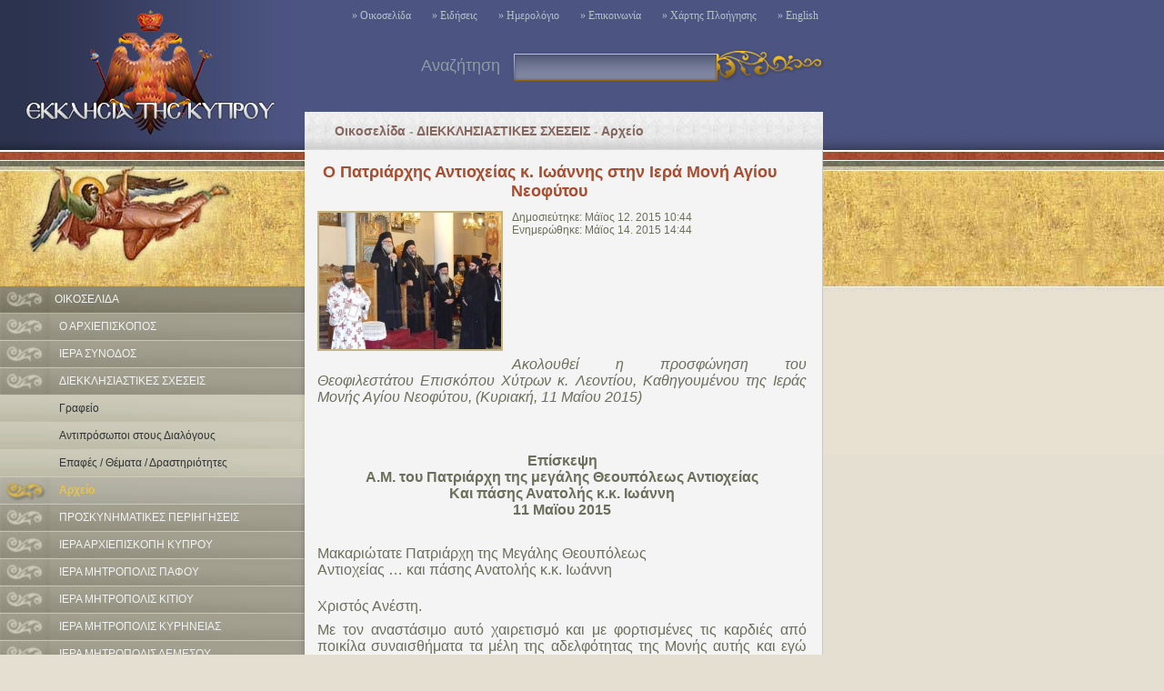

--- FILE ---
content_type: text/html; charset=UTF-8
request_url: https://archive.churchofcyprus.org.cy/article.php?articleID=5233
body_size: 7938
content:

<!DOCTYPE html PUBLIC "-//W3C//DTD XHTML 1.0 Transitional//EN" "http://www.w3.org/TR/xhtml1/DTD/xhtml1-transitional.dtd">
<html xmlns="http://www.w3.org/1999/xhtml">
<head>
<meta http-equiv="Content-Type" content="text/html; charset=utf-8" />

<title>Church of Cyprus</title>

<link rel="shortcut icon" href="favicon.ico" type="image/x-icon" />


<link rel="stylesheet" href="style/css.css"  type="text/css" media="screen" />
<link rel="stylesheet" href="style/lightbox.css" type="text/css" media="screen" />
<!--[if IE 6]>
	<link rel="stylesheet" type="text/css" href="style/style_ie6.css" />
	<![endif]-->
<link rel="stylesheet" href="style/css-violet.css"  type="text/css" media="screen" />

<script type="text/javascript" src="javascript/prototype.js"></script>
<script type="text/javascript" src="javascript/scriptaculous.js?load=effects"></script>
<script type="text/javascript" src="javascript/lightbox.js"></script>
<script type="text/javascript" src="javascript/scroller.js"></script>
<script type="text/javascript" src="javascript/add_to_bookmarks.js"></script>
<script type="text/javascript" src="javascript/javascript.js"></script>
<script type="text/javascript" src="javascript/formvalidation.js"></script>
<script type="text/javascript" src="javascript/builder.js"></script>
<script type="text/javascript" src="javascript/section.js"></script>
 
</head>

<body>
<a name="anchor" id="top"></a>

<div id="header">
	<a href="/"><img src="images/blank.gif" class="clickarea-img"></a>
    <div class="holder-menu">
      <div id="menu">
<!--<a href="index.php">» Οικοσελίδα</a>-->
<a href="index.php?content=articles">» Οικοσελίδα</a>
<a href="news.php">» Ειδήσεις</a>
<a href="calendar.php">» Ημερολόγιο</a>
<a href="contact.php">» Επικοινωνία</a>
<a href="sitemap.php">» Χάρτης Πλοήγησης</a>
<a href="index.php?lang=en">» English</a>
</div>    </div>
    
  <div class="clear25r"></div>
    <div class="search-blue">
<form action="search_results.php" method="post">
Αναζήτηση&nbsp;&nbsp;
<input name="keyword" type="text" class="search-field" style="width:205px;" />
<input type="submit" name="search" class="search_button"  />
</form>
</div>
  
                      
</div>

<div class="clear"></div><div id="left">
	<img src="images/angel.jpg" />
	<div id="subnavholder">
	<div id="subnav">

<!-- ARTICLES START -->
<a href="index.php" class="main">ΟΙΚΟΣΕΛΙΔΑ</a>
<div id="articlesMenuHolder" style="display: none;">
<a href="index.php?categoryID=2">Ο ΑΡΧΙΕΠΙΣΚΟΠΟΣ</a>
    <div id="category2" style="display: none;">
        <ul>
            <li><a  href="service.php?serviceID=13">Βιογραφικό Σημείωμα</a></li>
            <li><a  href="service.php?serviceID=15">Μηνύματα / Εγκύκλιοι / Επιστολές</a></li>
            <li><a  href="service.php?serviceID=16">Επαφές / Συναντήσεις</a></li>
            <li><a  href="service.php?serviceID=199">Δηλώσεις / Συνεντεύξεις</a></li>
            <li><a  href="service.php?serviceID=44">Ομιλίες / Χαιρετισμοί</a></li>
            <li><a  href="service.php?serviceID=109">Γεγονότα / Δραστηριότητες</a></li>
            <li><a  href="service.php?serviceID=17">Οπτικοακουστικό υλικό</a></li>
        </ul>
    </div>
<a href="index.php?categoryID=3">ΙΕΡΑ ΣΥΝΟΔΟΣ</a>
    <div id="category3" style="display: none;">
        <ul>
            <li><a  href="service.php?serviceID=18">Ιεραρχία</a></li>
            <li><a  href="service.php?serviceID=73">Στοιχεία Επικοινωνίας Μελών Ιεράς Συνόδου</a></li>
            <li><a  href="service.php?serviceID=169">Εκκλησιαστικός Χάρτης της Κύπρου</a></li>
            <li><a  href="service.php?serviceID=83">Γραμματεία Ιεράς Συνόδου</a></li>
            <li><a  href="service.php?serviceID=86">Συνοδικά Γραφεία</a></li>
            <li><a  href="service.php?serviceID=19">Συνοδικές Επιτροπές</a></li>
            <li><a  href="service.php?serviceID=69">Εγκύκλιοι</a></li>
            <li><a  href="service.php?serviceID=71">Επιστολές / Μηνύματα / Ανακοινωθέντα</a></li>
            <li><a  href="service.php?serviceID=68">Εισηγήσεις / Άρθρα / Μελέτες</a></li>
            <li><a  href="service.php?serviceID=89">Περιοδικό «Απόστολος Βαρνάβας»</a></li>
            <li><a  href="service.php?serviceID=116">Γεγονότα / Δραστηριότητες</a></li>
        </ul>
    </div>
<a href="index.php?categoryID=23">ΔΙΕΚΚΛΗΣΙΑΣΤΙΚΕΣ ΣΧΕΣΕΙΣ</a>
    <div id="category23" style="display: none;">
        <ul>
            <li><a  href="service.php?serviceID=125">Γραφείο</a></li>
            <li><a  href="service.php?serviceID=126">Αντιπρόσωποι στους Διαλόγους</a></li>
            <li><a  href="service.php?serviceID=127">Επαφές / Θέματα / Δραστηριότητες</a></li>
            <li><a class="active" href="service.php?serviceID=139">Αρχείο</a></li>
        </ul>
    </div>
<a href="index.php?categoryID=34">ΠΡΟΣΚΥΝΗΜΑΤΙΚΕΣ ΠΕΡΙΗΓΗΣΕΙΣ</a>
    <div id="category34" style="display: none;">
        <ul>
            <li><a  href="service.php?serviceID=192">Γραφείο</a></li>
            <li><a  href="service.php?serviceID=194">Επαφές / Θέματα / Δραστηριότητες</a></li>
            <li><a  href="service.php?serviceID=195">Αρχείο</a></li>
            <li><a  href="service.php?serviceID=223">Έντυπα</a></li>
        </ul>
    </div>
<a href="index.php?categoryID=15">ΙΕΡΑ ΑΡΧΙΕΠΙΣΚΟΠΗ ΚΥΠΡΟΥ</a>
    <div id="category15" style="display: none;">
        <ul>
            <li><a  href="service.php?serviceID=45">Διοικητική Διάρθρωση</a></li>
            <li><a  href="service.php?serviceID=46">Ιστορία της Ιεράς Αρχιεπισκοπής</a></li>
            <li><a  href="service.php?serviceID=136">Εκκλησιαστική Κατήχηση και Διακονία</a></li>
            <li><a  href="service.php?serviceID=95">Λειτουργίες και Κηρύγματα</a></li>
            <li><a  href="service.php?serviceID=112">Ναοί / Ενορίες</a></li>
            <li><a  href="service.php?serviceID=111">Θέματα / Γεγονότα / Δραστηριότητες</a></li>
        </ul>
    </div>
<a href="index.php?categoryID=24">ΙΕΡΑ ΜΗΤΡΟΠΟΛΙΣ ΠΑΦΟΥ</a>
    <div id="category24" style="display: none;">
        <ul>
            <li><a  href="service.php?serviceID=140">Η Α.Π. ο Μητροπολίτης Πάφου</a></li>
            <li><a  href="service.php?serviceID=141">Στοιχεία Επικοινωνίας</a></li>
            <li><a  href="service.php?serviceID=178">Θέματα / Γεγονότα / Δραστηριότητες</a></li>
            <li><a  href="service.php?serviceID=211">Ναοί / Ενορίες</a></li>
        </ul>
    </div>
<a href="index.php?categoryID=25">ΙΕΡΑ ΜΗΤΡΟΠΟΛΙΣ ΚΙΤΙΟΥ</a>
    <div id="category25" style="display: none;">
        <ul>
            <li><a  href="service.php?serviceID=142">Η Α.Π. ο Μητροπολίτης Κιτίου</a></li>
            <li><a  href="service.php?serviceID=143">Στοιχεία Επικοινωνίας</a></li>
            <li><a  href="service.php?serviceID=170">Θέματα/Γεγονότα/Δραστηριότητες</a></li>
            <li><a  href="service.php?serviceID=212">Ναοί / Ενορίες</a></li>
        </ul>
    </div>
<a href="index.php?categoryID=26">ΙΕΡΑ ΜΗΤΡΟΠΟΛΙΣ ΚΥΡΗΝΕΙΑΣ</a>
    <div id="category26" style="display: none;">
        <ul>
            <li><a  href="service.php?serviceID=144">Η Α. Π. ο Μητροπολίτης Κυρηνείας</a></li>
            <li><a  href="service.php?serviceID=145">Στοιχεία Επικοινωνίας</a></li>
            <li><a  href="service.php?serviceID=196">Ναοί / Ενορίες</a></li>
            <li><a  href="service.php?serviceID=147">Θέματα/Γεγονότα/Δραστηριότητες</a></li>
        </ul>
    </div>
<a href="index.php?categoryID=27">ΙΕΡΑ ΜΗΤΡΟΠΟΛΙΣ ΛΕΜΕΣΟΥ</a>
    <div id="category27" style="display: none;">
        <ul>
            <li><a  href="service.php?serviceID=148">Η Α.Π. ο Μητροπολίτης Λεμεσού</a></li>
            <li><a  href="service.php?serviceID=149">Στοιχεία Επικοινωνίας</a></li>
            <li><a  href="service.php?serviceID=150">Θέματα / Γεγονότα / Δραστηριότητες</a></li>
            <li><a  href="service.php?serviceID=214">Ναοί / Ενορίες</a></li>
        </ul>
    </div>
<a href="index.php?categoryID=28">ΙΕΡΑ ΜΗΤΡΟΠΟΛΙΣ ΜΟΡΦΟΥ</a>
    <div id="category28" style="display: none;">
        <ul>
            <li><a  href="service.php?serviceID=151">Η Α.Π. ο Μητροπολίτης Μόρφου</a></li>
            <li><a  href="service.php?serviceID=152">Στοιχεία Επικοινωνίας</a></li>
            <li><a  href="service.php?serviceID=173">Θέματα/Γεγονότα/Δραστηριότητες</a></li>
            <li><a  href="service.php?serviceID=215">Ναοί / Ενορίες</a></li>
        </ul>
    </div>
<a href="index.php?categoryID=30">Ι.Μ. ΚΩΝΣΤΑΝΤΙΑΣ - ΑΜΜΟΧΩΣΤΟΥ</a>
    <div id="category30" style="display: none;">
        <ul>
            <li><a  href="service.php?serviceID=153">Η Α.Π. ο Μητροπολίτης Κωνσταντίας-Αμμοχώστου</a></li>
            <li><a  href="service.php?serviceID=154">Στοιχεία Επικοινωνίας</a></li>
            <li><a  href="service.php?serviceID=155">Θέματα/Γεγονότα/Δραστηριότητες</a></li>
            <li><a  href="service.php?serviceID=216">Ναοί / Ενορίες</a></li>
        </ul>
    </div>
<a href="index.php?categoryID=31">ΙΕΡΑ ΜΗΤΡΟΠΟΛΙΣ ΚΥΚΚΟΥ ΚΑΙ ΤΗΛΛΥΡΙΑΣ</a>
    <div id="category31" style="display: none;">
        <ul>
            <li><a  href="service.php?serviceID=156">Η Α.Π. ο Μητροπολίτης Κύκκου και Τηλλυρίας</a></li>
            <li><a  href="service.php?serviceID=157">Στοιχεία Επικοινωνίας</a></li>
            <li><a  href="service.php?serviceID=179">Θέματα / Γεγονότα / Δραστηριότητες</a></li>
            <li><a  href="service.php?serviceID=217">Ναοί / Ενορίες</a></li>
        </ul>
    </div>
<a href="index.php?categoryID=32">ΙΕΡΑ ΜΗΤΡΟΠΟΛΙΣ ΤΑΜΑΣΟΥ ΚΑΙ ΟΡΕΙΝΗΣ</a>
    <div id="category32" style="display: none;">
        <ul>
            <li><a  href="service.php?serviceID=158">Η Α.Π. ο Μητροπολίτης Ταμασού και Ορεινής</a></li>
            <li><a  href="service.php?serviceID=159">Στοιχεία Επικοινωνίας</a></li>
            <li><a  href="service.php?serviceID=160">Θέματα/Γεγονότα/Δραστηριότητες</a></li>
            <li><a  href="service.php?serviceID=218">Ναοί / Ενορίες</a></li>
        </ul>
    </div>
<a href="index.php?categoryID=33">ΙΕΡΑ ΜΗΤΡΟΠΟΛΙΣ ΤΡΙΜΥΘΟΥΝΤΟΣ</a>
    <div id="category33" style="display: none;">
        <ul>
            <li><a  href="service.php?serviceID=161">Η Α.Π. ο Μητροπολίτης Τριμυθούντος</a></li>
            <li><a  href="service.php?serviceID=162">Στοιχεία Επικοινωνίας</a></li>
            <li><a  href="service.php?serviceID=163">Θέματα/Γεγονότα/Δραστηριότητες</a></li>
            <li><a  href="service.php?serviceID=219">Ναοί / Ενορίες</a></li>
        </ul>
    </div>
<a href="index.php?categoryID=5">ΙΕΡΕΣ ΕΠΙΣΚΟΠΕΣ</a>
    <div id="category5" style="display: none;">
        <ul>
            <li><a  href="service.php?serviceID=29">Επισκοπή Καρπασίας</a></li>
            <li><a  href="service.php?serviceID=30">Επισκοπή Αρσινόης</a></li>
            <li><a  href="service.php?serviceID=31">Επισκοπή Αμαθούντος</a></li>
            <li><a  href="service.php?serviceID=41">Επισκοπή Λήδρας</a></li>
            <li><a  href="service.php?serviceID=42">Επισκοπή Χύτρων</a></li>
            <li><a  href="service.php?serviceID=43">Επισκοπή Νεαπόλεως</a></li>
            <li><a  href="service.php?serviceID=40">Επισκοπή Μεσαορίας</a></li>
        </ul>
    </div>
<a href="index.php?categoryID=18">ΙΕΡΕΣ ΜΟΝΕΣ</a>
    <div id="category18" style="display: none;">
        <ul>
            <li><a  href="service.php?serviceID=96">Ιεράς Αρχιεπισκοπής: Σταυροπηγιακές</a></li>
            <li><a  href="service.php?serviceID=97">Ιεράς Αρχιεπισκοπής: Επαρχιακές</a></li>
            <li><a  href="service.php?serviceID=98">Μονές Ιεράς Μητροπόλεως Πάφου</a></li>
            <li><a  href="service.php?serviceID=99">Μονές Ιεράς Μητροπόλεως Κιτίου</a></li>
            <li><a  href="service.php?serviceID=100">Μονές Ιεράς Μητροπόλεως Κυρηνείας</a></li>
            <li><a  href="service.php?serviceID=101">Μονές Ιεράς Μητροπόλεως Λεμεσού</a></li>
            <li><a  href="service.php?serviceID=102">Μονές Ιεράς Μητροπόλεως Μόρφου</a></li>
            <li><a  href="service.php?serviceID=103">Μονές Ιεράς Μητροπόλεως Κωνσταντίας</a></li>
            <li><a  href="service.php?serviceID=104">Μονές Ιεράς Μητροπόλεως Ταμασού</a></li>
            <li><a  href="service.php?serviceID=105">Μονές Ιεράς Μητροπόλεως Τριμυθούντος</a></li>
        </ul>
    </div>
<a href="index.php?categoryID=17">ΕΚΚΛΗΣΙΑΣΤΙΚΟ ΔΙΚΑΙΟ</a>
    <div id="category17" style="display: none;">
        <ul>
            <li><a  href="service.php?serviceID=51">Καταστατικός Χάρτης της Εκκλησίας Κύπρου</a></li>
            <li><a  href="service.php?serviceID=52">Αναφορές στο Σύνταγμα</a></li>
            <li><a  href="service.php?serviceID=53">Πολιτεία - Εκκλησία</a></li>
            <li><a  href="service.php?serviceID=171">Επεξηγήσεις Εκλησιαστικών Όρων</a></li>
            <li><a  href="service.php?serviceID=172">Προσφωνήσεις Κληρικών</a></li>
            <li><a  href="service.php?serviceID=188">Διαδικασία Συνδιαλλαγής / Λύσης του Γάμου</a></li>
        </ul>
    </div>
<a href="index.php?categoryID=8">ΕΚΚΛΗΣΙΕΣ ΤΗΣ ΚΑΤΕΧΟΜΕΝΗΣ ΚΥΠΡΟΥ</a>
    <div id="category8" style="display: none;">
        <ul>
            <li><a  href="service.php?serviceID=187">Η χριστιανική Τέχνη στα κατεχόμενα</a></li>
            <li><a  href="service.php?serviceID=57">Οι κατεχόμενες Εκκλησίες της Κύπρου</a></li>
        </ul>
    </div>
<a href="index.php?categoryID=9">ΙΣΤΟΡΙΑ ΤΗΣ ΚΥΠΡΟΥ</a>
    <div id="category9" style="display: none;">
        <ul>
            <li><a  href="service.php?serviceID=59">Ιστορία της Χριστιανικής Εκκλησίας</a></li>
            <li><a  href="service.php?serviceID=60">Ιστορία της Εκκλησίας της Κύπρου</a></li>
            <li><a  href="service.php?serviceID=61">Ιστορία της Κύπρου</a></li>
            <li><a  href="service.php?serviceID=62">Άγιοι  της Κύπρου</a></li>
            <li><a  href="service.php?serviceID=63">Ιστορικές Φυσιογνωμίες</a></li>
        </ul>
    </div>
<a href="index.php?categoryID=10">ΘΕΟΛΟΓΙΚΑ  ΚΑΙ ΑΛΛΑ ΘΕΜΑΤΑ</a>
    <div id="category10" style="display: none;">
        <ul>
            <li><a  href="service.php?serviceID=80">Περιοδικό - Παρέμβαση Εκκλησιαστική</a></li>
            <li><a  href="service.php?serviceID=224">Ηλεκτρονικκό Περιοδικό - "ΣΥΜ-ΒΟΛΗ"</a></li>
            <li><a  href="service.php?serviceID=81">Περιοδικό - Πνευματική Διακονία</a></li>
            <li><a  href="service.php?serviceID=221">Περιοδικό - Παράκληση</a></li>
            <li><a  href="service.php?serviceID=82">Περιοδικό - Αγάπη</a></li>
            <li><a  href="service.php?serviceID=227">Περιοδικό - Εικονοστάσιον</a></li>
            <li><a  href="service.php?serviceID=84">Θεολογικά κείμενα</a></li>
            <li><a  href="service.php?serviceID=106">Ενδιαφέροντα  θέματα</a></li>
            <li><a  href="service.php?serviceID=207">Εθνικά - Ιστορικά</a></li>
            <li><a  href="service.php?serviceID=208">Παιδείας και Πολιτισμού</a></li>
            <li><a  href="service.php?serviceID=220">Συνέδρια</a></li>
        </ul>
    </div>
<a href="index.php?categoryID=21">ΑΦΙΕΡΩΜΑΤΑ - ΑΓΙΟΛΟΓΙΟΝ</a>
    <div id="category21" style="display: none;">
        <ul>
            <li><a  href="service.php?serviceID=198">Προσευχητάριο</a></li>
            <li><a  href="service.php?serviceID=132">Αγιολόγιον: Ιανουάριος - Μάρτιος</a></li>
            <li><a  href="service.php?serviceID=204">Αγιολόγιον: Απρίλιος - Ιούνιος</a></li>
            <li><a  href="service.php?serviceID=205">Αγιολόγιον: Ιούλιος - Σεπτέμβριος</a></li>
            <li><a  href="service.php?serviceID=206">Αγιολόγιον: Οκτώβριος - Δεκέμβριος</a></li>
            <li><a  href="service.php?serviceID=201">Θέματα Τριωδίου</a></li>
            <li><a  href="service.php?serviceID=202">Θέματα Πεντηκοσταρίου</a></li>
            <li><a  href="service.php?serviceID=203">Θέματα Αγίου Δωδεκαημέρου</a></li>
        </ul>
    </div>
<a href="index.php?categoryID=11">ΒΙΒΛΙΑ / ΒΙΒΛΙΟΘΗΚΕΣ</a>
    <div id="category11" style="display: none;">
        <ul>
            <li><a  href="service.php?serviceID=79">Βιβλία</a></li>
            <li><a  href="service.php?serviceID=124">Βιβλιοθήκες</a></li>
        </ul>
    </div>
<a href="index.php?categoryID=12">ΒΥΖΑΝΤΙΝΗ ΤΕΧΝΗ ΚΑΙ ΜΟΥΣΕΙΑ</a>
    <div id="category12" style="display: none;">
        <ul>
            <li><a  href="service.php?serviceID=189">Επαναπατρισθέντα Ιερά Κειμήλια</a></li>
            <li><a  href="service.php?serviceID=32">Ιστορία της βυζαντινής τέχνης</a></li>
            <li><a  href="service.php?serviceID=133">Μνημεία</a></li>
            <li><a  href="service.php?serviceID=37">Βυζαντινή Μουσική</a></li>
            <li><a  href="service.php?serviceID=137">Η τέχνη της Αγιογραφίας</a></li>
            <li><a  href="service.php?serviceID=65">Μουσεία</a></li>
            <li><a  href="service.php?serviceID=110">Κέντρο Συντηρήσεως</a></li>
            <li><a  href="service.php?serviceID=177">Γεγονότα - Εκδηλώσεις</a></li>
        </ul>
    </div>
<a href="index.php?categoryID=13">ΙΔΡΥΜΑΤΑ ΤΗΣ ΕΚΚΛΗΣΙΑΣ ΤΗΣ ΚΥΠΡΟΥ</a>
    <div id="category13" style="display: none;">
        <ul>
            <li><a  href="service.php?serviceID=113">Εκπαιδευτικά</a></li>
            <li><a  href="service.php?serviceID=114">Πολιτιστικά</a></li>
            <li><a  href="service.php?serviceID=115">Φιλανθρωπικά</a></li>
        </ul>
    </div>
<a href="index.php?categoryID=19">ΧΡΗΣΙΜΕΣ ΠΛΗΡΟΦΟΡΙΕΣ</a>
    <div id="category19" style="display: none;">
        <ul>
            <li><a  href="service.php?serviceID=226">Το Μυστήριο της Ιερωσύνης</a></li>
            <li><a  href="service.php?serviceID=117">Το Μυστήριο του Γάμου</a></li>
            <li><a  href="service.php?serviceID=174">Το Μυστήριο του Αγίου Βαπτίσματος</a></li>
            <li><a  href="service.php?serviceID=118">Καθήκοντα Εφημέριων</a></li>
            <li><a  href="service.php?serviceID=228">Τυπική Διάταξη Έτους 2016</a></li>
            <li><a  href="service.php?serviceID=222">Τυπική Διάταξη Έτους 2015</a></li>
            <li><a  href="service.php?serviceID=210">Τυπική Διάταξη Έτους 2014</a></li>
            <li><a  href="service.php?serviceID=197">Τυπική Διάταξη  Έτους 2013</a></li>
            <li><a  href="service.php?serviceID=191">Τυπική Διάταξη Έτους 2012</a></li>
            <li><a  href="service.php?serviceID=186">Τυπική Διάταξη Έτους 2011</a></li>
            <li><a  href="service.php?serviceID=175">Τυπική διάταξη έτους 2010</a></li>
            <li><a  href="service.php?serviceID=129">Ωρολόγιον ενάρξεως Ιερών Ακολουθιών</a></li>
            <li><a  href="service.php?serviceID=176">Τίτλοι και Προσφωνήσεις Κληρικών</a></li>
            <li><a  href="service.php?serviceID=185">Επικοινωνία</a></li>
        </ul>
    </div>
<a href="index.php?categoryID=20">ΣΥΝΔΕΣΜΟΙ</a>
    <div id="category20" style="display: none;">
        <ul>
            <li><a  href="service.php?serviceID=122">Ιερές Μητροπόλεις της Εκκλησίας Κύπρου</a></li>
            <li><a  href="service.php?serviceID=225">Θεολογική Σχολή Εκκλησίας Κύπρου</a></li>
            <li><a  href="service.php?serviceID=108">Λοιπή Ορθοδοξία</a></li>
            <li><a  href="service.php?serviceID=168">Οργανισμοί Κοινωνικού Έργου</a></li>
            <li><a  href="service.php?serviceID=200">Γενικό Επιτελείο Εθνικής Φρουράς</a></li>
            <li><a  href="service.php?serviceID=209">Πολιτιστική Ακαδημία «Άγιος Επιφάνιος»</a></li>
        </ul>
    </div>
</div>
<!-- ARTICLES END -->


<!-- CALENDAR START -->
<a href="calendar.php" class="main">ΗΜΕΡΟΛΟΓΙΟ</a>
<!-- CALENDAR END -->


<!-- NEWS START -->
<a href="news.php" class="main">ΕΙΔΗΣΕΙΣ</a>
<div id="newsMenuHolder" style="display: none;">
</div>
<!-- NEWS END -->

</div>
                    
	</div>
	<img src="images/angel2.jpg" />
	<div class="clear10"></div>
	<a name="newsletterdiv"></a>
<div class="newsletter">
</div>
                    
	<div class="leftcontact">

<a href="http://www.logosradio.com.cy/" target="_blank"><img src="images/banner-radio.gif"></a><br />
<a href="/newsletter/contactform.php" target="_blank"><img src="images/newsletter.jpg"></a><br />
<a href="http://www.churchofcyprus.org.cy/documents/Oroi_hrisis.doc" target="_parent"><img src="images/oroi_xrisis.jpg"></a><br /><br />
<a href="http://www.youtube.com/channel/UCRmJzALTQ22uDdchGlYoJaw?feature=watch" target="_blank"><img src="images/youtube.jpg"></a>


    <h1>© ΕΚΚΛΗΣΙΑ ΤΗΣ ΚΥΠΡΟΥ    <br />ΔΙΑΤΗΡΩΝΤΑΣ ΚΑΘΕ ΔΙΚΑΙΩΜΑ</h1>


    <!--<span>Ορεμ ιπσθμδολορ σιτ αμετ, ψονσεψτ ετθερ αδιπισψινγ ελιτ. Ναμ σολλιψιτθδιν. Νθλλα φαψιλισι.</span>-->
    <div class="leftcontact-holder">
     <!--<div id="leftcontact-link-left"><a href="admin/" target="_blank">» Administration</a></div>-->
     <div id="leftcontact-link-right"><a href="contact.php">» Επικοινωνία</a></div>
    </div>

</div>
                    
	<div class="clear10"></div>
</div>


<div id="right">

	<div id="pagetitle">
		<table class="vcenter"><tr><td><a href="index.php">Οικοσελίδα</a> - <a href="index.php?categoryID=23">ΔΙΕΚΚΛΗΣΙΑΣΤΙΚΕΣ ΣΧΕΣΕΙΣ</a> - <a href="service.php?serviceID=139">Αρχείο</a>
		<!-- - Ο Πατριάρχης Αντιοχείας κ. Ιωάννης στην Ιερά Μονή Αγίου Νεοφύτου--></td></tr></table>
	</div>


	<div id="desnocontent">
	
		<!-- SINGLE ARTICLE DISPLAY START -->
	  <div id="pagetitle-single">
	  	<h1>Ο Πατριάρχης Αντιοχείας κ. Ιωάννης στην Ιερά Μονή Αγίου Νεοφύτου</h1>
	  </div>
	  
	  <div class="single-holder">
			<div class="single">
                    
			<!-- LIGHTBOX PHOTO GALLERY START -->
				<!-- INDEX PHOTO START -->
				<a href="pictures/14992.jpg" rel="lightbox[artilclegallery]" title="" alt="" ><img src="pictures/thumb14992.jpg" /></a>
				<!-- INDEX PHOTO END -->
				<!-- ARTICLE DATES AND TEXT START -->
				Δημοσιεύτηκε: Μάϊος 12. 2015 10:44				<br />
				Ενημερώθηκε: Μάϊος 14. 2015 14:44				<br /><br />
				<p align="center" abp="470"> </p>
<p align="center" abp="471"> </p>
<p align="center" abp="472"> </p>
<p align="center" abp="473"> </p>
<p align="center" abp="473"> </p>
<p align="justify" abp="474"><font size="3" abp="475"><em abp="476">Ακολουθεί η προσφώνηση του Θεοφιλεστάτου Επισκόπου Χύτρων κ. Λεοντίου, Καθηγουμένου της Ιεράς Μονής Αγίου Νεοφύτου, (Κυριακή, 11 Μαΐου 2015)</em></font></p>
<p align="justify" abp="477"> </p>
<p align="justify" abp="477"> </p>
<p align="center" abp="478"><font size="3" abp="479"><strong abp="480">Επίσκεψη<br abp="481" />
Α.Μ. του Πατριάρχη της μεγάλης Θεουπόλεως Αντιοχείας<br abp="482" />
Και πάσης Ανατολής κ.κ. Ιωάννη<br abp="483" />
11 Μαϊου 2015</strong></font></p>
<p align="center" abp="484"> </p>
<p align="justify" abp="485"><font size="3" abp="486">Μακαριώτατε Πατριάρχη της Μεγάλης Θεουπόλεως <br abp="487" />
Αντιοχείας … και πάσης Ανατολής κ.κ. Ιωάννη</font></p>
<p align="justify" abp="488"><br abp="489" />
<font size="3" abp="490">Χριστός Ανέστη.</font></p>
<p align="justify" abp="491"><font size="3" abp="492">Με τον αναστάσιμο αυτό χαιρετισμό και με φορτισμένες τις καρδιές από ποικίλα συναισθήματα τα μέλη της αδελφότητας της Μονής αυτής και εγώ προσωπικά σας υποδεχόμαστε στον καθαγιασμένο αυτόν τόπο και σας απευθύνουμε ανυπόκριτα το «ως ευ παρέστητε».</font></p>
<p align="justify" abp="493"><font size="3" abp="494">Σας υποδεχόμαστε, μαζί με τα μέλη της σεπτής σας συνοδείας, με συναισθήματα χαράς ανεκλάλητης και ιερής συγκίνησης, αλλά και με πόνο και αγωνία για το δράμα που βιώνει το παλαίφατο Πατριαρχείο σας και το ομόδοξο χριστεπώνυμο ποίμνιό σας διαχρονικά, προ πάντων όμως κατά τα τελευταία χρόνια.  Ένα δράμα που παρακολουθούμε με κομμένη την ανάσα και προσευχόμαστε στον Αναστάντα Κύριό μας και την Παναγία μητέρα Του να συντμίσει δραστικά το χρόνο της δοκιμασίας σας και να φέρει την ειρήνη και την αγάπη ανάμεσα σε σας και σ’ εκείνους οι οποίοι «ουκ έστιν εκ της Χριστιανικής αυλής».</font></p>
<p align="justify" abp="495"><font size="3" abp="496">Στο σεπτό πρόσωπό σας υποδεχόμαστε, Μακαριώτατε, όχι μόνο τον πεπνυμένο αγωνιστή της ορθόδοξης χριστιανικής πίστεως και τον καταξιωμένο προκαθήμενο μιας μαρτυρικής Εκκλησίας, αλλά ολόκληρο τον πολύπαθο Χριστιανικό λαό, που η χάρη του θεού σας έταξε να διαποιμάνετε.</font></p>
<p align="justify" abp="497"><font size="3" abp="498">Η παρουσία σας σήμερα στη Μονή της Αγίας Εγκλείστρας προσδίδει σ’ αυτήν και σε μας εξαιρετική τιμή και αποτελεί ευλογία που προστίθεται στην πανευλογία που βιώνουμε καθ’ όλη την περίοδο των κοσμοσωτήριων εορτών του Πάσχα.</font></p>
<p align="justify" abp="499"><font size="3" abp="500">Θέλω, ως εκ τούτου, να σας ευχαριστήσω από τα βάθη της ψυχής μου και ταπεινά να ευχηθώ όπως ο Θεός σάς χαρίζει υγείαν αδιάπτυτον και μακρότητα ημερών για να καθοδηγείτε αφ’ ενός εις νομάς σωτηρίους το θεοφιλές σας ποίμνιο και αφ’ ετέρου, με τη σοφία και τη σύνεση που σας διακρίνουν, να συμβάλλετε στην υπέρβαση των προβλημάτων και στην αρραγή ενότητα των κατά τόπους ορθοδόξων εκκλησιών, αλλά και στην αλληλοκατανόηση και την ομαλή συμβίωση, μέσα στο πνεύμα αγάπης ανάμεσα σε χριστιανούς και αλλόθρησκους.  </font></p>
<p align="justify" abp="501"><font size="3" abp="502">Και τώρα Μακαριώτατε λίγα λόγια για τη Μονή μας που είναι μια από τις τέσσερεις Σταυροπηγιακές Μονές της Αγιοτάτης Εκκλησίας μας.</font></p>
<p align="justify" abp="503"><font size="3" abp="504">Ιδρυτής της είναι ο Άγιος Νεόφυτος ο Έγκλειστος, που έζησε  τον δωδέκατο αιώνα και αρχικό της πυρήνα αποτελεί το ασκητήριο του, η γνωστή Εγκλείστρα, που θα έχετε την ευκαιρία να δείτε σε λίγο και να θαυμάσετε τις απείρου κάλλους αγιογραφίες που την κοσμούν και για τις οποίες μερίμνησε ο ίδιος ο άγιος.</font></p>
<p align="justify" abp="505"><font size="3" abp="506">Μέσα στην Εγκλείστρα, μόνος για έντεκα χρόνια και στη συνέχεια με την συνοδεία μοναστικής αδελφότητας έζησε το μεγαλύτερο μέρος της θεοφιλούς του ζωής με αυστηρές νηστείες, αδιάλειπτες προσευχές, ολονύκτιες αγρυπνίες και με συγγραφή εποικοδομητικών ψυχοφελών συγγραμμάτων.  Κοιμήθηκε γύρω στα 1219 και τάφηκε από τους μοναχούς του σε τάφο που ο ίδιος ετοίμασε εντός της Εγκλείστρας.</font></p>
<p align="justify" abp="507"><font size="3" abp="508">Περί τα τέλη του 15ου αιώνα κτίσθηκε ο περικαλλής αυτός ναός, που είναι αφιερωμένος στην κοίμηση της Θεοτόκου, και ιστοριογραφήθηκε με σπουδαίας τεχνοτροπίας τοιχογραφίες που χρονολογούνται, μαζί με τις φορητές εικόνες του τέμπλου, στα μέσα του 16ου αιώνα.  Εδώ, όπως έχετε δει, φυλάσσονται ως πολύτιμος θησαυρός και τα τίμια λείψανα του Αγίου μας, που βρέθηκαν στον τάφο του γύρω στα 1750 και μετακομίσθηκαν με τιμές εδώ στο Καθολικό της Μονής.  Πέριξ του Καθολικού κτίστηκαν κελιά για τους μοναχούς και έκτοτε η μοναστική ζωή της Εγκλείστρας μετακινείται, ύστερα από τρεις περίπου αιώνες, στο χώρο αυτό.</font></p>
<p align="justify" abp="509"><font size="3" abp="510">Σήμερα, Μακαριώτατε, στη Μονή εγκαταβιούμε εννέα μοναχοί και αγωνιζόμαστε να κρατήσουμε την παρακαταθήκη που μας κληροδότησε ο ιδρυτής της.  Τελούμε ανελλιπώς τις ακολουθίες του όρθρου ή και της θείας λειτουργίας, του εσπερινού, του αποδείπνου και περιοδικά της αγρυπνίας.  Στα διακονήματα των μοναχών συγκαταλέγεται και η εξυπηρέτηση των πολυπληθών επισκεπτών και προσκυνητών, των οποίων προσπαθούμε να ελαφρύνουμε το φορτίο των καθημερινών τους βιοτικών μεριμνών και προβλημάτων.</font></p>
<p align="justify" abp="511"><font size="3" abp="512">Γι’ αυτή την μικρή μας αδελφότητα θα ήθελα, Μακαριώτατε τελειώνοντας, να εκζητήσω τις πατριαρχικές σας ευλογίες και προσευχές για πνευματική πρόοδο και για επίτευξη του στόχου για τον οποίο βρισκόμαστε εδώ.  Εκ  μέρους της δε εκφράζω και πάλι τη χαρά, τη βαθύτατή μας συγκίνηση και τις ευχαριστίες μας για την τιμητική αυτή επίσκεψη σας στη Μονή μας και σας απευθύνω και πάλι το «ως ευ παρέστητε»</font></p>
<p align="justify" abp="513"><font size="3" abp="514">Εις πολλά έτη Δέσποτα.</font></p>
<p align="justify" abp="515"> </p>				<!-- ARTICLE DATES AND TEXT END -->
		

				<!-- LIGHTBOX PHOTO GALLERY START -->
				<div class="clear"></div>
		    <div class="gallery">
		    	<h1><a href="pictures/14992.jpg" rel="lightbox[artilclegallery]" title="" > Έκθεση φωτογραφιών</a></h1>
		    	<br />

				<div class="gallery_article"><table><tr><td>
				<a href="pictures/14993.jpg" rel="lightbox[artilclegallery]" title="" alt=""><img src="pictures/crop/14993.jpg" /></a>
				</td></tr></table></div>
				<div class="gallery_article"><table><tr><td>
				<a href="pictures/15000.jpg" rel="lightbox[artilclegallery]" title="" alt=""><img src="pictures/crop/15000.jpg" /></a>
				</td></tr></table></div>
				<div class="gallery_article"><table><tr><td>
				<a href="pictures/14994.jpg" rel="lightbox[artilclegallery]" title="" alt=""><img src="pictures/crop/14994.jpg" /></a>
				</td></tr></table></div>
				<div class="gallery_article"><table><tr><td>
				<a href="pictures/14995.jpg" rel="lightbox[artilclegallery]" title="" alt=""><img src="pictures/crop/14995.jpg" /></a>
				</td></tr></table></div>
				<div class="gallery_article"><table><tr><td>
				<a href="pictures/14996.jpg" rel="lightbox[artilclegallery]" title="" alt=""><img src="pictures/crop/14996.jpg" /></a>
				</td></tr></table></div>
				<div class="gallery_article"><table><tr><td>
				<a href="pictures/14997.jpg" rel="lightbox[artilclegallery]" title="" alt=""><img src="pictures/crop/14997.jpg" /></a>
				</td></tr></table></div>
				<div class="gallery_article"><table><tr><td>
				<a href="pictures/14998.jpg" rel="lightbox[artilclegallery]" title="" alt=""><img src="pictures/crop/14998.jpg" /></a>
				</td></tr></table></div>
				<div class="gallery_article"><table><tr><td>
				<a href="pictures/14999.jpg" rel="lightbox[artilclegallery]" title="" alt=""><img src="pictures/crop/14999.jpg" /></a>
				</td></tr></table></div>
		    </div>
				<!-- LIGHTBOX PHOTO GALLERY END-->

  


			<!-- VIDEO GALLERY START -->
		    </div>
				<!-- VIDEO GALLERY END-->
				

	    	<!--<div class="clear"></div>-->
			</div><!-- end single div -->
		<!-- end single-holder div -->
		

		<div class="nav-dole">
			<div class="holder-menu-dole">
<script type="text/javascript">
function printPage(url) {
	newwin = window.open(url,'','location=0,directories=no,menubar=no,width=700,height=700,status=no,toolbar=no');
	return;
}

function mailPage(url) {
	newwin = window.open(url,'','location=0,directories=no,menubar=no,width=660,height=400,status=no,toolbar=no');
	return;
}
</script>
<div id="menu-dole">
<a href="javascript:printPage('http://www.churchofcyprus.org.cy/print.php?type=article&id=5233');"><img src="http://www.churchofcyprus.org.cy/images/print.gif" alt="τύπωσε την σελίδα" title="τύπωσε την σελίδα"></a>

<a href="javascript:mailPage('http://www.churchofcyprus.org.cy/link.php?type=article&id=5233');"><img src="http://www.churchofcyprus.org.cy/images/bookmark.gif" alt="Στείλε αυτή τη σελίδα ηλεκτρονικά σ’ ένα φίλο" title="Στείλε αυτή τη σελίδα ηλεκτρονικά σ’ ένα φίλο"></a>

<!--<a href="javascript:bookmarksite('Church of Cyprus', 'http://www.churchofcyprus.org.cy')"><img src="http://www.churchofcyprus.org.cy/images/bookmark.gif" alt="Προσθέστε στα αγαπημένα" title="Προσθέστε στα αγαπημένα"></a>-->

<a href="javascript:scrollTo('0','0','0');"><img src="http://www.churchofcyprus.org.cy/images/top.gif" alt="Πήγαινε στην Κορυφή" title="Πήγαινε στην Κορυφή"></a>

</div>      </div>          
    </div>
    
    <!-- SINGLE ARTICLE DISPLAY END -->

		<div class="spotelement-skrozdole">
		
			<!-- DOWNLOAD DOCUMENTS START-->
			<!-- DOWNLOAD DOCUMENTS END -->

			<!-- RELATED PAGES START -->
			<!-- RELATED PAGES END -->
		</div><!-- end div spotelement-skrozdole -->
		
		<div class="spotelement-skrozdole-bottom"> </div>

	</div>   
</div>

          
<script language="javascript">
document.getElementById('articlesMenuHolder').style.display = 'block';
</script>
<script language="javascript">
$d = document.getElementById('category23');
if ($d) {
	doSection('category23');
}
</script>                   
          
</body>
</html>

--- FILE ---
content_type: application/javascript
request_url: https://archive.churchofcyprus.org.cy/javascript/formvalidation.js
body_size: 438
content:
MMJSV = {
	init: function(fid, vld) {
		frm = document.getElementById(fid);
		frm.onsubmit = function() {
			ret = true;
			for (i in vld) {
				valid = true;
				el = document.getElementById(i);
				if (el.type == "submit") continue;
				fld = vld[i];
				el.onchange = function() {
					frm.onsubmit();
				}
				if (null != fld.validator) {
					valid = fld.validator.test(el.value);
				}
				if (valid) {
					if (null != fld.minLength) {
						valid = el.value.length >= fld.minLength;
					}
				}
				labels = document.getElementsByTagName('LABEL') || document.all;
				if (!valid) {
					el.className = vld[i].originalClass+"error";
					for (j in labels) {
						if (labels[j].htmlFor == i) {
							if (null == fld.noError) {
								fld.noError = labels[j].innerHTML;
							}
							labels[j].innerHTML = fld.error;
							break;
						}
					}
				} else {
					el.className = vld[i].originalClass;
					for (j in labels) {
						if (labels[j].htmlFor == i) {
							if (null != fld.noError) {
								labels[j].innerHTML = fld.noError;
							}
							break;
						}
					}
				}
				if (!valid) {
					ret = false;
				}
			}
			return ret;
		}
	},

	validators: {
		notEmpty: /.+/,
		//email:	/\\A(?:^([a-z0-9][a-z0-9_\\-\\.\\+]*)@([a-z0-9][a-z0-9\\.\\-]{0,63}\\.(com|org|net|biz|info|name|net|pro|aero|coop|museum|[a-z]{2,4}))$)\\z/i,
		email: /(.*?)@(.*?)\.(.*?)/i,
		number:	/^[0-9]+$/,
		year: /^[12][0-9]{3}$/,
		alphanum: /[^\\dA-Z]/i,
		blank: /[^\\s]/
	}

}
